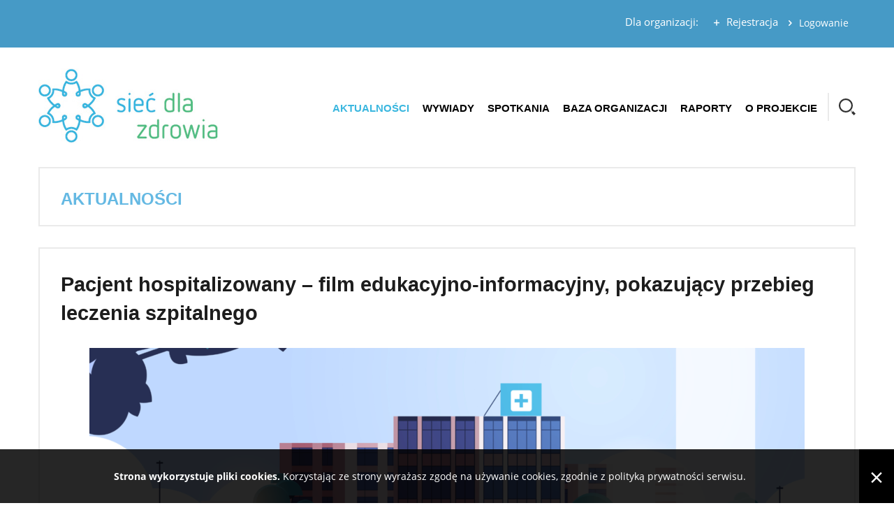

--- FILE ---
content_type: text/html; charset=UTF-8
request_url: http://siecdlazdrowia.pl/pacjent-hospitalizowany-film-edukacyjno-informacyjny-pokazujacy-przebieg-leczenia-szpitalnego/
body_size: 9352
content:
<!DOCTYPE html>
<html lang="pl-PL" class="no-js">
<head>
<meta charset="UTF-8" />
<meta name="viewport" content="width=device-width, initial-scale=1">
<link rel="shortcut icon" href="http://siecdlazdrowia.pl/wp-content/themes/sdz/images/favicon.ico" />
<link rel="apple-touch-icon" href="http://siecdlazdrowia.pl/wp-content/themes/sdz/images/favicon.png" />
<title>Pacjent hospitalizowany - film edukacyjno-informacyjny, pokazujący przebieg leczenia szpitalnego - Sieć dla zdrowia</title>
<meta name='robots' content='max-image-preview:large' />
	<style>img:is([sizes="auto" i], [sizes^="auto," i]) { contain-intrinsic-size: 3000px 1500px }</style>
	<meta name="description" content="Projekt Sieć dla Zdrowia skierowany jest do wszystkich organizacji pacjenckich działających w Polsce." />
<meta name="description" content="Projekt Sieć dla Zdrowia skierowany jest do wszystkich organizacji pacjenckich działających w Polsce." />
<link rel='stylesheet' id='wp-block-library-css' href='http://siecdlazdrowia.pl/wp-includes/css/dist/block-library/style.css?ver=6.8.3' type='text/css' media='all' />
<style id='classic-theme-styles-inline-css' type='text/css'>
/**
 * These rules are needed for backwards compatibility.
 * They should match the button element rules in the base theme.json file.
 */
.wp-block-button__link {
	color: #ffffff;
	background-color: #32373c;
	border-radius: 9999px; /* 100% causes an oval, but any explicit but really high value retains the pill shape. */

	/* This needs a low specificity so it won't override the rules from the button element if defined in theme.json. */
	box-shadow: none;
	text-decoration: none;

	/* The extra 2px are added to size solids the same as the outline versions.*/
	padding: calc(0.667em + 2px) calc(1.333em + 2px);

	font-size: 1.125em;
}

.wp-block-file__button {
	background: #32373c;
	color: #ffffff;
	text-decoration: none;
}

</style>
<style id='global-styles-inline-css' type='text/css'>
:root{--wp--preset--aspect-ratio--square: 1;--wp--preset--aspect-ratio--4-3: 4/3;--wp--preset--aspect-ratio--3-4: 3/4;--wp--preset--aspect-ratio--3-2: 3/2;--wp--preset--aspect-ratio--2-3: 2/3;--wp--preset--aspect-ratio--16-9: 16/9;--wp--preset--aspect-ratio--9-16: 9/16;--wp--preset--color--black: #000000;--wp--preset--color--cyan-bluish-gray: #abb8c3;--wp--preset--color--white: #ffffff;--wp--preset--color--pale-pink: #f78da7;--wp--preset--color--vivid-red: #cf2e2e;--wp--preset--color--luminous-vivid-orange: #ff6900;--wp--preset--color--luminous-vivid-amber: #fcb900;--wp--preset--color--light-green-cyan: #7bdcb5;--wp--preset--color--vivid-green-cyan: #00d084;--wp--preset--color--pale-cyan-blue: #8ed1fc;--wp--preset--color--vivid-cyan-blue: #0693e3;--wp--preset--color--vivid-purple: #9b51e0;--wp--preset--gradient--vivid-cyan-blue-to-vivid-purple: linear-gradient(135deg,rgba(6,147,227,1) 0%,rgb(155,81,224) 100%);--wp--preset--gradient--light-green-cyan-to-vivid-green-cyan: linear-gradient(135deg,rgb(122,220,180) 0%,rgb(0,208,130) 100%);--wp--preset--gradient--luminous-vivid-amber-to-luminous-vivid-orange: linear-gradient(135deg,rgba(252,185,0,1) 0%,rgba(255,105,0,1) 100%);--wp--preset--gradient--luminous-vivid-orange-to-vivid-red: linear-gradient(135deg,rgba(255,105,0,1) 0%,rgb(207,46,46) 100%);--wp--preset--gradient--very-light-gray-to-cyan-bluish-gray: linear-gradient(135deg,rgb(238,238,238) 0%,rgb(169,184,195) 100%);--wp--preset--gradient--cool-to-warm-spectrum: linear-gradient(135deg,rgb(74,234,220) 0%,rgb(151,120,209) 20%,rgb(207,42,186) 40%,rgb(238,44,130) 60%,rgb(251,105,98) 80%,rgb(254,248,76) 100%);--wp--preset--gradient--blush-light-purple: linear-gradient(135deg,rgb(255,206,236) 0%,rgb(152,150,240) 100%);--wp--preset--gradient--blush-bordeaux: linear-gradient(135deg,rgb(254,205,165) 0%,rgb(254,45,45) 50%,rgb(107,0,62) 100%);--wp--preset--gradient--luminous-dusk: linear-gradient(135deg,rgb(255,203,112) 0%,rgb(199,81,192) 50%,rgb(65,88,208) 100%);--wp--preset--gradient--pale-ocean: linear-gradient(135deg,rgb(255,245,203) 0%,rgb(182,227,212) 50%,rgb(51,167,181) 100%);--wp--preset--gradient--electric-grass: linear-gradient(135deg,rgb(202,248,128) 0%,rgb(113,206,126) 100%);--wp--preset--gradient--midnight: linear-gradient(135deg,rgb(2,3,129) 0%,rgb(40,116,252) 100%);--wp--preset--font-size--small: 13px;--wp--preset--font-size--medium: 20px;--wp--preset--font-size--large: 36px;--wp--preset--font-size--x-large: 42px;--wp--preset--spacing--20: 0.44rem;--wp--preset--spacing--30: 0.67rem;--wp--preset--spacing--40: 1rem;--wp--preset--spacing--50: 1.5rem;--wp--preset--spacing--60: 2.25rem;--wp--preset--spacing--70: 3.38rem;--wp--preset--spacing--80: 5.06rem;--wp--preset--shadow--natural: 6px 6px 9px rgba(0, 0, 0, 0.2);--wp--preset--shadow--deep: 12px 12px 50px rgba(0, 0, 0, 0.4);--wp--preset--shadow--sharp: 6px 6px 0px rgba(0, 0, 0, 0.2);--wp--preset--shadow--outlined: 6px 6px 0px -3px rgba(255, 255, 255, 1), 6px 6px rgba(0, 0, 0, 1);--wp--preset--shadow--crisp: 6px 6px 0px rgba(0, 0, 0, 1);}:where(.is-layout-flex){gap: 0.5em;}:where(.is-layout-grid){gap: 0.5em;}body .is-layout-flex{display: flex;}.is-layout-flex{flex-wrap: wrap;align-items: center;}.is-layout-flex > :is(*, div){margin: 0;}body .is-layout-grid{display: grid;}.is-layout-grid > :is(*, div){margin: 0;}:where(.wp-block-columns.is-layout-flex){gap: 2em;}:where(.wp-block-columns.is-layout-grid){gap: 2em;}:where(.wp-block-post-template.is-layout-flex){gap: 1.25em;}:where(.wp-block-post-template.is-layout-grid){gap: 1.25em;}.has-black-color{color: var(--wp--preset--color--black) !important;}.has-cyan-bluish-gray-color{color: var(--wp--preset--color--cyan-bluish-gray) !important;}.has-white-color{color: var(--wp--preset--color--white) !important;}.has-pale-pink-color{color: var(--wp--preset--color--pale-pink) !important;}.has-vivid-red-color{color: var(--wp--preset--color--vivid-red) !important;}.has-luminous-vivid-orange-color{color: var(--wp--preset--color--luminous-vivid-orange) !important;}.has-luminous-vivid-amber-color{color: var(--wp--preset--color--luminous-vivid-amber) !important;}.has-light-green-cyan-color{color: var(--wp--preset--color--light-green-cyan) !important;}.has-vivid-green-cyan-color{color: var(--wp--preset--color--vivid-green-cyan) !important;}.has-pale-cyan-blue-color{color: var(--wp--preset--color--pale-cyan-blue) !important;}.has-vivid-cyan-blue-color{color: var(--wp--preset--color--vivid-cyan-blue) !important;}.has-vivid-purple-color{color: var(--wp--preset--color--vivid-purple) !important;}.has-black-background-color{background-color: var(--wp--preset--color--black) !important;}.has-cyan-bluish-gray-background-color{background-color: var(--wp--preset--color--cyan-bluish-gray) !important;}.has-white-background-color{background-color: var(--wp--preset--color--white) !important;}.has-pale-pink-background-color{background-color: var(--wp--preset--color--pale-pink) !important;}.has-vivid-red-background-color{background-color: var(--wp--preset--color--vivid-red) !important;}.has-luminous-vivid-orange-background-color{background-color: var(--wp--preset--color--luminous-vivid-orange) !important;}.has-luminous-vivid-amber-background-color{background-color: var(--wp--preset--color--luminous-vivid-amber) !important;}.has-light-green-cyan-background-color{background-color: var(--wp--preset--color--light-green-cyan) !important;}.has-vivid-green-cyan-background-color{background-color: var(--wp--preset--color--vivid-green-cyan) !important;}.has-pale-cyan-blue-background-color{background-color: var(--wp--preset--color--pale-cyan-blue) !important;}.has-vivid-cyan-blue-background-color{background-color: var(--wp--preset--color--vivid-cyan-blue) !important;}.has-vivid-purple-background-color{background-color: var(--wp--preset--color--vivid-purple) !important;}.has-black-border-color{border-color: var(--wp--preset--color--black) !important;}.has-cyan-bluish-gray-border-color{border-color: var(--wp--preset--color--cyan-bluish-gray) !important;}.has-white-border-color{border-color: var(--wp--preset--color--white) !important;}.has-pale-pink-border-color{border-color: var(--wp--preset--color--pale-pink) !important;}.has-vivid-red-border-color{border-color: var(--wp--preset--color--vivid-red) !important;}.has-luminous-vivid-orange-border-color{border-color: var(--wp--preset--color--luminous-vivid-orange) !important;}.has-luminous-vivid-amber-border-color{border-color: var(--wp--preset--color--luminous-vivid-amber) !important;}.has-light-green-cyan-border-color{border-color: var(--wp--preset--color--light-green-cyan) !important;}.has-vivid-green-cyan-border-color{border-color: var(--wp--preset--color--vivid-green-cyan) !important;}.has-pale-cyan-blue-border-color{border-color: var(--wp--preset--color--pale-cyan-blue) !important;}.has-vivid-cyan-blue-border-color{border-color: var(--wp--preset--color--vivid-cyan-blue) !important;}.has-vivid-purple-border-color{border-color: var(--wp--preset--color--vivid-purple) !important;}.has-vivid-cyan-blue-to-vivid-purple-gradient-background{background: var(--wp--preset--gradient--vivid-cyan-blue-to-vivid-purple) !important;}.has-light-green-cyan-to-vivid-green-cyan-gradient-background{background: var(--wp--preset--gradient--light-green-cyan-to-vivid-green-cyan) !important;}.has-luminous-vivid-amber-to-luminous-vivid-orange-gradient-background{background: var(--wp--preset--gradient--luminous-vivid-amber-to-luminous-vivid-orange) !important;}.has-luminous-vivid-orange-to-vivid-red-gradient-background{background: var(--wp--preset--gradient--luminous-vivid-orange-to-vivid-red) !important;}.has-very-light-gray-to-cyan-bluish-gray-gradient-background{background: var(--wp--preset--gradient--very-light-gray-to-cyan-bluish-gray) !important;}.has-cool-to-warm-spectrum-gradient-background{background: var(--wp--preset--gradient--cool-to-warm-spectrum) !important;}.has-blush-light-purple-gradient-background{background: var(--wp--preset--gradient--blush-light-purple) !important;}.has-blush-bordeaux-gradient-background{background: var(--wp--preset--gradient--blush-bordeaux) !important;}.has-luminous-dusk-gradient-background{background: var(--wp--preset--gradient--luminous-dusk) !important;}.has-pale-ocean-gradient-background{background: var(--wp--preset--gradient--pale-ocean) !important;}.has-electric-grass-gradient-background{background: var(--wp--preset--gradient--electric-grass) !important;}.has-midnight-gradient-background{background: var(--wp--preset--gradient--midnight) !important;}.has-small-font-size{font-size: var(--wp--preset--font-size--small) !important;}.has-medium-font-size{font-size: var(--wp--preset--font-size--medium) !important;}.has-large-font-size{font-size: var(--wp--preset--font-size--large) !important;}.has-x-large-font-size{font-size: var(--wp--preset--font-size--x-large) !important;}
:where(.wp-block-post-template.is-layout-flex){gap: 1.25em;}:where(.wp-block-post-template.is-layout-grid){gap: 1.25em;}
:where(.wp-block-columns.is-layout-flex){gap: 2em;}:where(.wp-block-columns.is-layout-grid){gap: 2em;}
:root :where(.wp-block-pullquote){font-size: 1.5em;line-height: 1.6;}
</style>
<link rel='stylesheet' id='attachments-management-css' href='http://siecdlazdrowia.pl/wp-content/plugins/attachments-management/css/frontend.css?ver=4.3.1' type='text/css' media='all' />
<link rel='stylesheet' id='cookies-info-css' href='http://siecdlazdrowia.pl/wp-content/plugins/cookies-info/css/frontend-fixed.css?ver=1.1.1' type='text/css' media='all' />
<link rel='stylesheet' id='lightcase-css' href='http://siecdlazdrowia.pl/wp-content/plugins/lightcase/css/lightcase.css?ver=2.5.0' type='text/css' media='all' />
<link rel='stylesheet' id='owl-carousel-2-css' href='http://siecdlazdrowia.pl/wp-content/plugins/slider-revisited/js/owl-carousel-2/assets/owl.carousel.css?ver=2.3.4' type='text/css' media='all' />
<link rel='stylesheet' id='owl-carousel-2-navigation-css' href='http://siecdlazdrowia.pl/wp-content/plugins/slider-revisited/js/owl-carousel-2/assets/owl.theme.default.css?ver=2.3.4' type='text/css' media='all' />
<link rel='stylesheet' id='bootstrap-css' href='http://siecdlazdrowia.pl/wp-content/themes/sdz/css/bootstrap.css' type='text/css' media='all' />
<link rel='stylesheet' id='fontello-css' href='http://siecdlazdrowia.pl/wp-content/themes/sdz/css/fontello.css' type='text/css' media='all' />
<link rel='stylesheet' id='style-css' href='http://siecdlazdrowia.pl/wp-content/themes/sdz/style.css?ver=3.0.5' type='text/css' media='all' />
<style type='text/css' media='all'>
#ie-msg{font-family:Tahoma,Geneva,sans-serif;background:url(http://siecdlazdrowia.pl/wp-content/plugins/detect-browser/img/warning.png) left top no-repeat;color:#272727;width:80%;max-width:1100px;margin-top:10%;margin-left:auto;margin-right:auto}#ie-msg td.ie-msg-caption{height:240px;padding-left:280px;vertical-align:middle}#ie-msg td.ie-msg-body{height:auto;padding-left:0;padding-top:40px;text-align:justify}#ie-msg td p{font-size:17px;line-height:160%;margin-bottom:0;margin-top:15px}#ie-msg td h1{color:#00a0c6;font-size:36px;font-weight:700;line-height:130%;margin:0;text-transform:uppercase}#ie-msg td a{color:#00a1d0;text-decoration:none}#ie-msg td a:hover{text-decoration:underline}
</style>
<script type="text/javascript" src="http://siecdlazdrowia.pl/wp-includes/js/jquery/jquery.js?ver=3.7.1" id="jquery-js"></script>
<script type="text/javascript" src="http://siecdlazdrowia.pl/wp-content/themes/sdz/js/bootstrap.js" id="bootstrap-js"></script>
<script type="text/javascript" src="http://siecdlazdrowia.pl/wp-content/themes/sdz/js/modernizr.js" id="modernizr-js"></script>
<script type="text/javascript">
	(function(i,s,o,g,r,a,m){i['GoogleAnalyticsObject']=r;i[r]=i[r]||function(){
	(i[r].q=i[r].q||[]).push(arguments)},i[r].l=1*new Date();a=s.createElement(o),
	m=s.getElementsByTagName(o)[0];a.async=1;a.src=g;m.parentNode.insertBefore(a,m)
	})(window,document,'script','//www.google-analytics.com/analytics.js','ga');

	ga('create', 'UA-107050115-3', 'auto');
	ga('send', 'pageview');
</script>
<link rel="https://api.w.org/" href="http://siecdlazdrowia.pl/wp-json/" /><link rel="alternate" title="JSON" type="application/json" href="http://siecdlazdrowia.pl/wp-json/wp/v2/posts/5691" /><link rel="canonical" href="http://siecdlazdrowia.pl/pacjent-hospitalizowany-film-edukacyjno-informacyjny-pokazujacy-przebieg-leczenia-szpitalnego/" />
<link rel="alternate" title="oEmbed (JSON)" type="application/json+oembed" href="http://siecdlazdrowia.pl/wp-json/oembed/1.0/embed?url=http%3A%2F%2Fsiecdlazdrowia.pl%2Fpacjent-hospitalizowany-film-edukacyjno-informacyjny-pokazujacy-przebieg-leczenia-szpitalnego%2F" />
<link rel="alternate" title="oEmbed (XML)" type="text/xml+oembed" href="http://siecdlazdrowia.pl/wp-json/oembed/1.0/embed?url=http%3A%2F%2Fsiecdlazdrowia.pl%2Fpacjent-hospitalizowany-film-edukacyjno-informacyjny-pokazujacy-przebieg-leczenia-szpitalnego%2F&#038;format=xml" />
</head>

<body class="wp-singular post-template-default single single-post postid-5691 single-format-standard wp-theme-wopreframework wp-child-theme-sdz">
<!--[if lte IE 9]><script type='text/javascript'>
/* <![CDATA[ */
_w=window.innerWidth=window.innerWidth||document.documentElement.clientWidth||document.body.clientWidth;_h=window.innerHeight=window.innerHeight||document.documentElement.clientHeight||document.body.clientHeight;document.body.insertAdjacentHTML("afterbegin",'<div style="background-color: white; left: 0; top: 0; margin: 0; padding: 0; position: fixed; z-index: 1000; width: '+_w+"px; height: "+_h+'px;"><table id=\"ie-msg\"><tr><td class=\"ie-msg-caption\"><h1>Twoja przeglądarka jest<br/>przestarzała!</h1></td></tr><tr><td class=\"ie-msg-body\"><p>Korzystasz z <strong>przestarzałej</strong> wersji <strong>przeglądarki Internet Explorer</strong>!</p><p>Posiada ona liczne luki bezpieczeństwa, wady a przede wszystkim ograniczoną użyteczność, przez co tracisz możliwość korzystania z pełnych funkcjonalności oferowanych przez nowoczesne strony internetowe. Prosimy o jej aktualizację lub użycie jednej z przeglądarek alternatywnych (np. <a href=\"https://www.mozilla.org/pl/\" title=\"\" target=\"_blank\">Mozilla Firefox</a>, <a href=\"https://www.google.pl/intl/pl/chrome/\" title=\"\" target=\"_blank\">Google Chrome</a> lub <a href=\"http://www.opera.com/pl\" title=\"\" target=\"_blank\">Opera</a>).</p></td></tr></table></div>');
/* ]]> */
</script>
<![endif]-->
  
 <div id="wrapper" data-role="wrapper">
	
	<header id="header" data-role="header">
	
		<div class="row no-offset">
			
			<div class="overhead" data-role="overhead">
		
				<div class="container no-gutter-gte-md">
				
				
					<div class="btn-group pull-right">
						<button class="dropdown-toggle" data-toggle="dropdown" aria-haspopup="true" aria-expanded="false">Logowanie</button>
						<ul class="dropdown-menu">
							<form method="post" action="http://siecdlazdrowia.pl/wp-login.php?redirect_to=http%3A%2F%2Fsiecdlazdrowia.pl">
								<p><input type="text" name="log" placeholder="Login" /></p>
								<p><input type="password" name="pwd" placeholder="Hasło" /></p>
								<p><button class="button -button-sm-1" type="submit">Zaloguj</button></p>
							</form>
						</ul>
					</div>
					<div class="pull-right"><p class="e855"><span>Dla organizacji:</span><a href="/rejestracja">Rejestracja</a></p></div>
					
								
				</div>
			
			</div>
		
		</div>

		<div class="row no-offset">
		
			<div class="masthead" data-role="masthead">
				
				<div class="container no-gutter-gte-md">
				
					<div class="ds-table wrap">
						<div class="ds-table-cell logo">
					
							<h1><a href="http://siecdlazdrowia.pl/"><img src="http://siecdlazdrowia.pl/wp-content/themes/sdz/images/logo.jpg" alt="Sieć dla zdrowia" class="img-responsive" /></a></h1>
						
						</div>
						<div class="ds-table-cell misc">

							<button id="primary-navbar-collapse-trigger" class="navbar-toggle collapsed" data-target="#primary-navbar-collapse" data-toggle="collapse"><span></span></button>
							
							<nav class="navbar" data-role="navigation">	
								<div id="primary-navbar-collapse" class="collapse navbar-collapse">
								
									<div class="menu-menu-glowne-container"><ul id="menu-menu-glowne" class="nav navbar-nav"><li id="menu-item-3491" class="menu-item menu-item-type-taxonomy menu-item-object-category current-post-ancestor current-menu-parent current-post-parent menu-item-has-children menu-item-3491"><a href="http://siecdlazdrowia.pl/aktualnosci/">Aktualności</a>
<ul class="sub-menu">
	<li id="menu-item-3973" class="menu-item menu-item-type-taxonomy menu-item-object-category current-post-ancestor current-menu-parent current-post-parent menu-item-3973"><a href="http://siecdlazdrowia.pl/aktualnosci/informacje/">Informacje</a></li>
	<li id="menu-item-3974" class="menu-item menu-item-type-taxonomy menu-item-object-category menu-item-3974"><a href="http://siecdlazdrowia.pl/aktualnosci/kampanie/">Kampanie</a></li>
	<li id="menu-item-3975" class="menu-item menu-item-type-taxonomy menu-item-object-category menu-item-3975"><a href="http://siecdlazdrowia.pl/aktualnosci/wydarzenia/">Wydarzenia</a></li>
	<li id="menu-item-3976" class="menu-item menu-item-type-taxonomy menu-item-object-category menu-item-3976"><a href="http://siecdlazdrowia.pl/aktualnosci/patronaty/">Patronaty</a></li>
</ul>
</li>
<li id="menu-item-3498" class="menu-item menu-item-type-taxonomy menu-item-object-category menu-item-3498"><a href="http://siecdlazdrowia.pl/wywiady/">Wywiady</a></li>
<li id="menu-item-4054" class="menu-item menu-item-type-taxonomy menu-item-object-category menu-item-4054"><a href="http://siecdlazdrowia.pl/spotkania/">Spotkania</a></li>
<li id="menu-item-3916" class="menu-item menu-item-type-custom menu-item-object-custom menu-item-3916"><a href="/organizacje">Baza organizacji</a></li>
<li id="menu-item-3502" class="menu-item menu-item-type-post_type menu-item-object-page menu-item-3502"><a href="http://siecdlazdrowia.pl/raporty/">Raporty</a></li>
<li id="menu-item-3500" class="menu-item menu-item-type-post_type menu-item-object-page menu-item-3500"><a href="http://siecdlazdrowia.pl/o-portalu/">O projekcie</a></li>
</ul></div>							
								</div>
							</nav>
						</div>
						<div class="ds-table-cell search">
						
							<section>
								<form method="get" class="search-form" action="http://siecdlazdrowia.pl/">
									<input id="search_txt" type="search" placeholder="Wpisz szukaną frazę" autocomplete="off" value="" name="s" />
									<input id="search_btn" value="" type="submit">
								</form>
							</section>
					
						</div>
					</div>
					
				</div>
					
			</div>
			
		</div>
		
		<div class="row no-offset">
		
		
			<div class="subheader" data-role="subheader">
				
				<div class="container no-gutter-gte-md">
					
					<h2>
					
					Aktualności					
					</h2>
			
				</section>
			
			</div>
			
					
		</div>

	</header>
	
	<main id="main" data-role="main">
	<div id="primary" data-role="primary">
	
		<div class="row no-offset">
		
					
			<div id="content" data-role="content">
			
				<div class="container no-gutter-gte-md">

									
							
		<article class="post-5691 post type-post status-publish format-standard has-post-thumbnail hentry category-aktualnosci category-informacje" data-role="article">
		
			
			<h3>Pacjent hospitalizowany &#8211; film edukacyjno-informacyjny, pokazujący przebieg leczenia szpitalnego</h3>
			
						
				<figure class="clearfix"><img src="http://siecdlazdrowia.pl/wp-content/uploads/2022/10/rpp-1024x432.png" alt="" class="img-responsive" /></figure>
			
						
			<div class="entry-content">
		
				<p>Gdy potrzebujesz leczenia szpitalnego, kieruje Cię na nie zarówno lekarz POZ, jak i specjalista. Przyjęcie do szpitala może być:</p>
<p>1. <strong>Planowane.</strong> Na podstawie skierowania wystawionego przez lekarza. Oryginał skierowania należy dostarczyć do szpitala w ciągu 14 dni roboczych od dnia wpisu na listę oczekujących. Skierowanie można dostarczyć: osobiście, przez osobę trzecią lub wysłać je pocztą. E-skierowanie nie wymaga dostarczania. Szpital zobaczy je automatycznie. Odsyłanie pacjentów, którzy mają już skierowanie do szpitala, by zarejestrowali się ponownie, tym razem w poradni przyszpitalnej i tam uzyskali kolejne skierowanie do szpitala, nie ma podstaw prawnych.</p>
<p>2. <strong>Nagłe.</strong> W stanach nagłego pogorszenia stanu zdrowia, bez konieczności posiadania skierowania. Przyjęcie do szpitala musi nastąpić niezwłocznie, by ratować Twoje życie i zdrowie. Czasami szpital nie ma takiej możliwości, ponieważ np. nie dysponuje odpowiednim sprzętem albo w jego strukturze nie ma oddziału zajmującego się danym problemem zdrowotnym. Wówczas jest zobowiązany zapewnić Ci transport medyczny do właściwego szpitala. Jeśli nie ma możliwości przyjęcia Cię do szpitala w dniu zgłoszenia, trafisz na listę oczekujących. W razie pogorszenia się Twojego stanu zdrowia i konieczności wcześniejszego (niż w ustalonym terminie) leczenia, ustalany jest nowy termin przyjęcia do szpitala.</p>
<p>Pacjent, który został przyjęty na oddział szpitalny, będzie leczony w takim zakresie, jaki wynika z oceny jego stanu zdrowia oraz wskazań medycznych. Podczas leczenia szpital ma obowiązek zapewnić bezpłatne badania diagnostyczne, leki i wyroby medyczne oraz środki pomocnicze. Po zakończeniu leczenia szpitalnego oraz w przypadku udzielenia pomocy w szpitalnym oddziale ratunkowym lub izbie przyjęć, stosownie do stanu zdrowia, otrzymasz: &#8211; kartę informacyjną &#8211; skierowania na świadczenia zalecone w karcie informacyjnej &#8211; recepty na leki, środki spożywcze specjalnego przeznaczenia żywieniowego i wyroby medyczne &#8211; zlecenia na wyroby medyczne, zalecone w karcie informacyjnej &#8211; zlecenia na transport sanitarny lub transport zgodnie z przepisami ustawy.</p>
<p>&nbsp;</p>
<p><iframe title="Pacjent hospitalizowany" width="500" height="281" src="https://www.youtube.com/embed/9MygLZP4W2A?feature=oembed" frameborder="0" allow="accelerometer; autoplay; clipboard-write; encrypted-media; gyroscope; picture-in-picture; web-share" referrerpolicy="strict-origin-when-cross-origin" allowfullscreen></iframe></p>
<p>Źródło: 
<a href="http://www.gov.pl/web/rpp" target="_blank" rel="noopener noreferrer">www.gov.pl/web/rpp</a>
</p>
		
			</div>
			
					
				
		</article>
		
	
								
				</div>
			
				
			</div>

		</div>

	</div>

	</main>
 
	<footer id="footer" data-role="footer">
	
		
		<div class="row no-offset">
			<div class="container no-gutter-gte-md">
			
				<div class="ds-table">
				
					<section class="ds-table-cell">
						<h3>O PROJEKCIE</h3>
						<p><strong>Projekt Sieć dla zdrowia powstał w 2015 roku z inicjatywy Instytutu Praw Pacjenta i Edukacji Zdrowotnej.</strong> Skierowany jest do wszystkich organizacji pacjenckich działających w Polsce. Celem inicjatywy jest wzmacnianie głosu organizacji pacjentów w społeczeństwie, integracja środowiska oraz wymiana informacji o ważnych inicjatywach i wydarzeniach związanych z ochroną zdrowia w Polsce i w Unii Europejskiej.</p>
					</section>
				
					<section class="ds-table-cell">
						<h3>POMYSŁODAWCA PROJEKTU</h3>
						<p><strong>Instytutu Praw Pacjenta i Edukacji Zdrowotnej</strong> to powstała w 2004 r. fundacja, powołana przez księdza dr Arkadiusza Nowaka. Działalność Instytutu jest przede wszystkim ukierunkowana na wspieranie rozwiązań systemowych dążących do poprawy sytuacji pacjentów, zwiększenia świadomości obywatelskiej w dziedzinie praw pacjenta oraz oddziaływanie na kształtowanie polityki zdrowotnej państwa.</p>
					</section>
					
					<section class="ds-table-cell">
						<h3>KONTAKT</h3>
						<p><strong>Zapraszamy wszystkie organizacje do współtworzenia portalu i udziału w projekcie Sieć dla Zdrowia.</strong><br />Prosimy o kontakt:<strong>
<a href="mailto:kontakt@prawapacjenta.eu">promocja@prawapacjenta.eu</a>
</strong></p>
					</section>
				
				</div>				
				
			</div>
		</div>
		<div class="row no-offset">
			<div class="container no-gutter-gte-md">
			
				<div class="col-sm-7 no-gutter">
				
					<p class="text-left">Wszelkie prawa zastrzeżone &copy; 2026 SIEĆ DLA ZDROWIA</p>
				
				</div>
				<div class="col-sm-5 no-gutter">

					<p class="text-right"><a href="http://siecdlazdrowia.pl/polityka-prywatnosci/">Polityka prywatności</a></p>
					
				</div>
				
			</div>
		</div>
	
	</footer>
	
 </div>

<script type="speculationrules">
{"prefetch":[{"source":"document","where":{"and":[{"href_matches":"\/*"},{"not":{"href_matches":["\/wp-*.php","\/wp-admin\/*","\/wp-content\/uploads\/*","\/wp-content\/*","\/wp-content\/plugins\/*","\/wp-content\/themes\/sdz\/*","\/wp-content\/themes\/wopreframework\/*","\/*\\?(.+)"]}},{"not":{"selector_matches":"a[rel~=\"nofollow\"]"}},{"not":{"selector_matches":".no-prefetch, .no-prefetch a"}}]},"eagerness":"conservative"}]}
</script>
<style id='core-block-supports-inline-css' type='text/css'>
/**
 * Core styles: block-supports
 */

</style>
<script type="text/javascript" src="http://siecdlazdrowia.pl/wp-content/plugins/cookies-info/js/js.cookie.js?ver=2.0.4" id="js-cookie-js"></script>
<script type="text/javascript" id="cookies-info-js-extra">
/* <![CDATA[ */
var cookies_info_args = {"url":"\/polityka-prywatnosci","target":""};
/* ]]> */
</script>
<script type="text/javascript" src="http://siecdlazdrowia.pl/wp-content/plugins/cookies-info/js/cookies-info.js?ver=1.1.1" id="cookies-info-js"></script>
<script type="text/javascript" src="http://siecdlazdrowia.pl/wp-content/plugins/lightcase/js/lightcase.js?ver=2.5.0" id="lightcase-js"></script>
<script type="text/javascript" src="http://siecdlazdrowia.pl/wp-content/plugins/lightcase/js/jquery.events.touch.js?ver=1.5.0-alpha.1" id="lightcase-touch-js"></script>
<script type='text/javascript'>
/* <![CDATA[ */
jQuery("a[rel^=lightcase]").lightcase({"attr":"rel","showTitle":false,"showCaption":false,"showSequenceInfo":false,"swipe":true,"maxWidth":"90%","maxHeight":"90%"});
/* ]]> */
</script>
<script type='text/javascript'>
/* <![CDATA[ */
var timeStart = Date.now();(function($) {
		$.fn.windowSize = function() {
		
			if(typeof(window.innerWidth) == "number") {
				$.window = {
					width:  window.innerWidth,
					height: window.innerHeight
				};
			} 
			else if(document.documentElement && document.documentElement.clientHeight) {
				$.window = {
					width:  document.documentElement.clientWidth,
					height: document.documentElement.clientHeight
				};
			}
			else if(document.body && document.body.clientHeight) {
				$.window = {
					width:  document.body.clientWidth,
					height: document.body.clientHeight
				};
			}
		};
		$.fn.isTouch = function() {
		
			return (("ontouchstart" in window) || (navigator.MaxTouchPoints > 0) || (navigator.msMaxTouchPoints > 0)) ? true : false ;
				
		};
		$.fn.equalHeight = function(selectors) {
			
			$(selectors).each(function (index, selector) { 
				
				var h = new Array();
				
				$(selector).removeAttr("style");
				
				$(selector).each(function() {
					$(this).css("min-height", 0);
					$(this).css("max-height", "none");
					$(this).css("height", "auto");
					
					h.push($(this).height());
				});
				
				var max = Math.max.apply(Math, h);
				
				$(selector).each(function() {
					$(this).css("height", max + "px");
				}); 
			});
		};function init() {
		$().windowSize();
			
		$().equalHeight([
			".home .grid .gridcell"
		]);
		}$(window).load(function() {init(); 
		if($().isTouch()) {	
			
			$(window).on("orientationchange",function(event) {
				init();
			});	
			
			$("html").addClass("touch");
			
		} else {

			$(window).bind("resize", function(e) {
				
				clearTimeout(window.resizeTimer);
				
				window.resizeTimer = setTimeout(function() {
					init();
				}, 250);
			});
			
			$("html").addClass("no-touch");
		}});$(document).ready(function() {init();$("body").addClass("loaded");
		$(".avoid-clicks").click(function(){$(this).find("iframe").css("pointer-events","auto")}).mouseleave(function(){$(this).find("iframe").css("pointer-events","none")});
		
		function collapseIn(){$("#header").attr("data-collapse","in"),$("body").addClass("collapse-in")}function collapseHide(){$("#header").attr("data-collapse",""),$("body").removeClass("collapse-in")}$("#primary-navbar-collapse-trigger").click(function(){return(this.tog=!this.tog)?collapseIn():collapseHide()});
		
		$(document).click(function(a){var l=$(a.target);$("#primary-navbar-collapse").hasClass("navbar-collapse collapse in")!==!0||l.hasClass("navbar-toggle")||($("#primary-navbar-collapse ul.sub-menu").hide(),$("#primary-navbar-collapse-trigger").click())});
		
		$("#search_btn").click(function(c){if(""==$("#search_txt").val())return!1});
		
		$(".entry-content p").each(function(){"&nbsp;"==$(this).html()&&$(this).html("\x3c!--clear--\x3e").attr("class","clear"),"\x3c!--more--\x3e"==$(this).html()&&$(this).html("\x3c!--break--\x3e").attr("class","break")}).find("span[id^='more-']").closest("p").attr("class","break").html("\x3c!--break--\x3e"),$(".entry-content img[class*='img-size']").each(function(){var t=$(this);(t.parent("div").length||t.parent("a").length)&&jQuery.each(t.attr("class").split(" "),function(e,a){a.match(/img-size/)&&(t.removeClass(a),t.parent().addClass(a))})}),$(".entry-content div[id*='attachment']").removeAttr("style"),$(".entry-content").find("table").wrap("<div class='table-responsive'></div>"),$(".entry-content").find("iframe").removeAttr("height width").unwrap("p").wrap("<div class='embed-responsive'></div>");
		});})(jQuery);
/* ]]> */
</script>

</body>
</html>

--- FILE ---
content_type: text/css
request_url: http://siecdlazdrowia.pl/wp-content/themes/sdz/css/fontello.css
body_size: 3574
content:
@font-face {
  font-family: 'fontello';
  src: url('../fonts/fontello/fontello.eot');
  src: url('../fonts/fontello/fontello.eot#iefix') format('embedded-opentype'),
       url('../fonts/fontello/fontello.woff2') format('woff2'),
       url('../fonts/fontello/fontello.woff') format('woff'),
       url('../fonts/fontello/fontello.ttf') format('truetype'),
       url('../fonts/fontello/fontello.svg#fontello') format('svg');
  font-weight: normal;
  font-style: normal;
}
/* Chrome hack: SVG is rendered more smooth in Windozze. 100% magic, uncomment if you need it. */
/* Note, that will break hinting! In other OS-es font will be not as sharp as it could be */
/*
@media screen and (-webkit-min-device-pixel-ratio:0) {
  @font-face {
    font-family: 'fontello';
    src: url('../font/fontello.svg?58114731#fontello') format('svg');
  }
}
*/
 
 [class^="icon-"]:before, [class*=" icon-"]:before {
  font-family: "fontello";
  font-style: normal;
  font-weight: normal;
  speak: none;
 
  display: inline-block;
  text-decoration: inherit;
  width: 1em;
  margin-right: .2em;
  text-align: center;
  /* opacity: .8; */
 
  /* For safety - reset parent styles, that can break glyph codes*/
  font-variant: normal;
  text-transform: none;
 
  /* fix buttons height, for twitter bootstrap */
  line-height: 1em;
 
  /* Animation center compensation - margins should be symmetric */
  /* remove if not needed */
  margin-left: .2em;
 
  /* you can be more comfortable with increased icons size */
  /* font-size: 120%; */
 
  /* Font smoothing. That was taken from TWBS */
  -webkit-font-smoothing: antialiased;
  -moz-osx-font-smoothing: grayscale;
 
  /* Uncomment for 3D effect */
  /* text-shadow: 1px 1px 1px rgba(127, 127, 127, 0.3); */
}
 
.icon-music:before { content: '\e800'; } /* '' */
.icon-search:before { content: '\e801'; } /* '' */
.icon-heart:before { content: '\e802'; } /* '' */
.icon-heart-empty:before { content: '\e803'; } /* '' */
.icon-star:before { content: '\e804'; } /* '' */
.icon-star-empty:before { content: '\e805'; } /* '' */
.icon-users:before { content: '\e806'; } /* '' */
.icon-video:before { content: '\e807'; } /* '' */
.icon-picture:before { content: '\e808'; } /* '' */
.icon-camera:before { content: '\e809'; } /* '' */
.icon-th-large:before { content: '\e80a'; } /* '' */
.icon-th:before { content: '\e80b'; } /* '' */
.icon-th-list:before { content: '\e80c'; } /* '' */
.icon-ok:before { content: '\e80d'; } /* '' */
.icon-cancel:before { content: '\e80e'; } /* '' */
.icon-home:before { content: '\e80f'; } /* '' */
.icon-link:before { content: '\e810'; } /* '' */
.icon-attach:before { content: '\e811'; } /* '' */
.icon-lock:before { content: '\e812'; } /* '' */
.icon-eye:before { content: '\e813'; } /* '' */
.icon-eye-off:before { content: '\e814'; } /* '' */
.icon-tag:before { content: '\e815'; } /* '' */
.icon-tags:before { content: '\e816'; } /* '' */
.icon-bookmark:before { content: '\e817'; } /* '' */
.icon-thumbs-up:before { content: '\e818'; } /* '' */
.icon-thumbs-down:before { content: '\e819'; } /* '' */
.icon-print:before { content: '\e81a'; } /* '' */
.icon-comment:before { content: '\e81b'; } /* '' */
.icon-chat:before { content: '\e81c'; } /* '' */
.icon-attention:before { content: '\e81d'; } /* '' */
.icon-attention-circled:before { content: '\e81e'; } /* '' */
.icon-location:before { content: '\e81f'; } /* '' */
.icon-trash-empty:before { content: '\e820'; } /* '' */
.icon-doc:before { content: '\e821'; } /* '' */
.icon-folder:before { content: '\e822'; } /* '' */
.icon-folder-open:before { content: '\e823'; } /* '' */
.icon-phone:before { content: '\e824'; } /* '' */
.icon-cog:before { content: '\e825'; } /* '' */
.icon-cog-alt:before { content: '\e826'; } /* '' */
.icon-wrench:before { content: '\e827'; } /* '' */
.icon-calendar:before { content: '\e828'; } /* '' */
.icon-login:before { content: '\e829'; } /* '' */
.icon-logout:before { content: '\e82a'; } /* '' */
.icon-volume-off:before { content: '\e82b'; } /* '' */
.icon-volume-down:before { content: '\e82c'; } /* '' */
.icon-volume-up:before { content: '\e82d'; } /* '' */
.icon-clock:before { content: '\e82e'; } /* '' */
.icon-resize-full:before { content: '\e82f'; } /* '' */
.icon-resize-small:before { content: '\e830'; } /* '' */
.icon-down-dir:before { content: '\e831'; } /* '' */
.icon-up-dir:before { content: '\e832'; } /* '' */
.icon-left-dir:before { content: '\e833'; } /* '' */
.icon-right-dir:before { content: '\e834'; } /* '' */
.icon-down-open:before { content: '\e835'; } /* '' */
.icon-left-open:before { content: '\e836'; } /* '' */
.icon-right-open:before { content: '\e837'; } /* '' */
.icon-up-open:before { content: '\e838'; } /* '' */
.icon-play:before { content: '\e839'; } /* '' */
.icon-stop:before { content: '\e83a'; } /* '' */
.icon-pause:before { content: '\e83b'; } /* '' */
.icon-adjust:before { content: '\e83c'; } /* '' */
.icon-credit-card:before { content: '\e83d'; } /* '' */
.icon-search-1:before { content: '\e83e'; } /* '' */
.icon-picture-1:before { content: '\e83f'; } /* '' */
.icon-camera-1:before { content: '\e840'; } /* '' */
.icon-help-1:before { content: '\e841'; } /* '' */
.icon-info-1:before { content: '\e842'; } /* '' */
.icon-home-1:before { content: '\e843'; } /* '' */
.icon-link-1:before { content: '\e844'; } /* '' */
.icon-attach-1:before { content: '\e845'; } /* '' */
.icon-quote:before { content: '\e846'; } /* '' */
.icon-comment-1:before { content: '\e847'; } /* '' */
.icon-chat-1:before { content: '\e848'; } /* '' */
.icon-bell:before { content: '\e849'; } /* '' */
.icon-attention-1:before { content: '\e84a'; } /* '' */
.icon-vcard:before { content: '\e84c'; } /* '' */
.icon-address:before { content: '\e84d'; } /* '' */
.icon-location-1:before { content: '\e84e'; } /* '' */
.icon-map:before { content: '\e84f'; } /* '' */
.icon-archive:before { content: '\e850'; } /* '' */
.icon-cog-1:before { content: '\e851'; } /* '' */
.icon-calendar-1:before { content: '\e852'; } /* '' */
.icon-clock-1:before { content: '\e853'; } /* '' */
.icon-lamp:before { content: '\e854'; } /* '' */
.icon-plus:before { content: '\e855'; } /* '' */
.icon-down-open-1:before { content: '\e856'; } /* '' */
.icon-left-open-1:before { content: '\e857'; } /* '' */
.icon-right-open-1:before { content: '\e858'; } /* '' */
.icon-up-open-1:before { content: '\e859'; } /* '' */
.icon-down-open-mini:before { content: '\e85a'; } /* '' */
.icon-left-open-mini:before { content: '\e85b'; } /* '' */
.icon-right-open-mini:before { content: '\e85c'; } /* '' */
.icon-up-open-mini:before { content: '\e85d'; } /* '' */
.icon-down-open-big:before { content: '\e85e'; } /* '' */
.icon-left-open-big:before { content: '\e85f'; } /* '' */
.icon-right-open-big:before { content: '\e860'; } /* '' */
.icon-up-open-big:before { content: '\e861'; } /* '' */
.icon-picture-outline:before { content: '\e862'; } /* '' */
.icon-picture-2:before { content: '\e863'; } /* '' */
.icon-camera-outline:before { content: '\e864'; } /* '' */
.icon-camera-2:before { content: '\e865'; } /* '' */
.icon-cancel-alt:before { content: '\e866'; } /* '' */
.icon-cancel-alt-filled:before { content: '\e867'; } /* '' */
.icon-cancel-circled-outline:before { content: '\e868'; } /* '' */
.icon-cancel-circled:before { content: '\e869'; } /* '' */
.icon-location-outline:before { content: '\e86a'; } /* '' */
.icon-record-outline:before { content: '\e86b'; } /* '' */
.icon-record:before { content: '\e86c'; } /* '' */
.icon-ok-circle:before { content: '\e86d'; } /* '' */
.icon-cancel-circle:before { content: '\e86e'; } /* '' */
.icon-quote-left:before { content: '\e86f'; } /* '' */
.icon-quote-right:before { content: '\e870'; } /* '' */
.icon-quote-left-alt:before { content: '\e871'; } /* '' */
.icon-quote-right-alt:before { content: '\e872'; } /* '' */
.icon-search-2:before { content: '\e873'; } /* '' */
.icon-th-1:before { content: '\e874'; } /* '' */
.icon-th-list-1:before { content: '\e875'; } /* '' */
.icon-ok-1:before { content: '\e876'; } /* '' */
.icon-cancel-1:before { content: '\e877'; } /* '' */
.icon-basket:before { content: '\e878'; } /* '' */
.icon-basket-alt:before { content: '\e879'; } /* '' */
.icon-chart:before { content: '\e87a'; } /* '' */
.icon-chart-bar:before { content: '\e87b'; } /* '' */
.icon-chart-pie:before { content: '\e87c'; } /* '' */
.icon-ok-2:before { content: '\e87d'; } /* '' */
.icon-cancel-2:before { content: '\e87e'; } /* '' */
.icon-down:before { content: '\e87f'; } /* '' */
.icon-left:before { content: '\e880'; } /* '' */
.icon-right:before { content: '\e881'; } /* '' */
.icon-up:before { content: '\e882'; } /* '' */
.icon-gplus-1:before { content: '\e883'; } /* '' */
.icon-pinterest:before { content: '\e884'; } /* '' */
.icon-linkedin:before { content: '\e885'; } /* '' */
.icon-twitter:before { content: '\e886'; } /* '' */
.icon-vimeo:before { content: '\e887'; } /* '' */
.icon-email:before { content: '\e888'; } /* '' */
.icon-minus:before { content: '\e889'; } /* '' */
.icon-search-3:before { content: '\e88a'; } /* '' */
.icon-user:before { content: '\e88b'; } /* '' */
.icon-group:before { content: '\e88c'; } /* '' */
.icon-video-1:before { content: '\e88d'; } /* '' */
.icon-picture-3:before { content: '\e88e'; } /* '' */
.icon-camera-4:before { content: '\e88f'; } /* '' */
.icon-th-large-1:before { content: '\e890'; } /* '' */
.icon-th-2:before { content: '\e891'; } /* '' */
.icon-th-list-2:before { content: '\e892'; } /* '' */
.icon-download-1:before { content: '\e893'; } /* '' */
.icon-download-alt:before { content: '\e894'; } /* '' */
.icon-edit-alt:before { content: '\e895'; } /* '' */
.icon-comment-2:before { content: '\e896'; } /* '' */
.icon-comment-alt:before { content: '\e897'; } /* '' */
.icon-location-2:before { content: '\e898'; } /* '' */
.icon-rss-1:before { content: '\e899'; } /* '' */
.icon-phone-1:before { content: '\e89a'; } /* '' */
.icon-music-1:before { content: '\e89b'; } /* '' */
.icon-search-4:before { content: '\e89c'; } /* '' */
.icon-mail:before { content: '\e89d'; } /* '' */
.icon-heart-1:before { content: '\e89e'; } /* '' */
.icon-star-1:before { content: '\e89f'; } /* '' */
.icon-videocam:before { content: '\e8a0'; } /* '' */
.icon-camera-5:before { content: '\e8a1'; } /* '' */
.icon-photo:before { content: '\e8a2'; } /* '' */
.icon-attach-2:before { content: '\e8a3'; } /* '' */
.icon-lock-1:before { content: '\e8a4'; } /* '' */
.icon-tag-1:before { content: '\e8a5'; } /* '' */
.icon-comment-3:before { content: '\e8a6'; } /* '' */
.icon-location-3:before { content: '\e8a7'; } /* '' */
.icon-trash-1:before { content: '\e8a8'; } /* '' */
.icon-note:before { content: '\e8a9'; } /* '' */
.icon-cog-2:before { content: '\e8aa'; } /* '' */
.icon-params:before { content: '\e8ab'; } /* '' */
.icon-calendar-2:before { content: '\e8ac'; } /* '' */
.icon-sound:before { content: '\e8ad'; } /* '' */
.icon-desktop-1:before { content: '\e8ae'; } /* '' */
.icon-mobile-1:before { content: '\e8af'; } /* '' */
.icon-wallet:before { content: '\e8b0'; } /* '' */
.icon-search-5:before { content: '\e8b1'; } /* '' */
.icon-picture-4:before { content: '\e8b2'; } /* '' */
.icon-th-large-2:before { content: '\e8b3'; } /* '' */
.icon-th-3:before { content: '\e8b4'; } /* '' */
.icon-th-list-3:before { content: '\e8b5'; } /* '' */
.icon-forward:before { content: '\e8b6'; } /* '' */
.icon-cancel-3:before { content: '\e8b7'; } /* '' */
.icon-logout-2:before { content: '\e8b8'; } /* '' */
.icon-check:before { content: '\e8b9'; } /* '' */
.icon-menu-1:before { content: '\e8ba'; } /* '' */
.icon-layout:before { content: '\e8bb'; } /* '' */
.icon-down-open-2:before { content: '\f004'; } /* '' */
.icon-up-open-2:before { content: '\f005'; } /* '' */
.icon-right-open-2:before { content: '\f006'; } /* '' */
.icon-left-open-2:before { content: '\f007'; } /* '' */
.icon-login-1:before { content: '\f02c'; } /* '' */
.icon-logout-1:before { content: '\f02d'; } /* '' */
.icon-download:before { content: '\f02e'; } /* '' */
.icon-upload:before { content: '\f02f'; } /* '' */
.icon-ok-circled:before { content: '\f06d'; } /* '' */
.icon-cancel-circled-1:before { content: '\f06e'; } /* '' */
.icon-bookmark-empty:before { content: '\f097'; } /* '' */
.icon-facebook:before { content: '\f09a'; } /* '' */
.icon-rss:before { content: '\f09e'; } /* '' */
.icon-docs:before { content: '\f0c5'; } /* '' */
.icon-menu:before { content: '\f0c9'; } /* '' */
.icon-gplus:before { content: '\f0d5'; } /* '' */
.icon-sort:before { content: '\f0dc'; } /* '' */
.icon-sort-down:before { content: '\f0dd'; } /* '' */
.icon-sort-up:before { content: '\f0de'; } /* '' */
.icon-comment-empty:before { content: '\f0e5'; } /* '' */
.icon-chat-empty:before { content: '\f0e6'; } /* '' */
.icon-sitemap:before { content: '\f0e8'; } /* '' */
.icon-doc-text:before { content: '\f0f6'; } /* '' */
.icon-angle-left:before { content: '\f104'; } /* '' */
.icon-angle-right:before { content: '\f105'; } /* '' */
.icon-angle-up:before { content: '\f106'; } /* '' */
.icon-angle-down:before { content: '\f107'; } /* '' */
.icon-desktop:before { content: '\f108'; } /* '' */
.icon-laptop:before { content: '\f109'; } /* '' */
.icon-tablet:before { content: '\f10a'; } /* '' */
.icon-mobile:before { content: '\f10b'; } /* '' */
.icon-reply:before { content: '\f112'; } /* '' */
.icon-folder-empty:before { content: '\f114'; } /* '' */
.icon-folder-open-empty:before { content: '\f115'; } /* '' */
.icon-code:before { content: '\f121'; } /* '' */
.icon-star-half-alt:before { content: '\f123'; } /* '' */
.icon-help:before { content: '\f128'; } /* '' */
.icon-info:before { content: '\f129'; } /* '' */
.icon-attention-alt:before { content: '\f12a'; } /* '' */
.icon-calendar-empty:before { content: '\f133'; } /* '' */
.icon-minus-squared-alt:before { content: '\f147'; } /* '' */
.icon-doc-inv:before { content: '\f15b'; } /* '' */
.icon-doc-text-inv:before { content: '\f15c'; } /* '' */
.icon-sort-alt-up:before { content: '\f160'; } /* '' */
.icon-sort-alt-down:before { content: '\f161'; } /* '' */
.icon-youtube-play:before { content: '\f16a'; } /* '' */
.icon-instagram:before { content: '\f16d'; } /* '' */
.icon-skype:before { content: '\f17e'; } /* '' */
.icon-wheelchair:before { content: '\f193'; } /* '' */
.icon-plus-squared-alt:before { content: '\f196'; } /* '' */
.icon-google:before { content: '\f1a0'; } /* '' */
.icon-file-pdf:before { content: '\f1c1'; } /* '' */
.icon-file-word:before { content: '\f1c2'; } /* '' */
.icon-file-excel:before { content: '\f1c3'; } /* '' */
.icon-file-powerpoint:before { content: '\f1c4'; } /* '' */
.icon-file-image:before { content: '\f1c5'; } /* '' */
.icon-file-archive:before { content: '\f1c6'; } /* '' */
.icon-file-audio:before { content: '\f1c7'; } /* '' */
.icon-file-video:before { content: '\f1c8'; } /* '' */
.icon-file-code:before { content: '\f1c9'; } /* '' */
.icon-sliders:before { content: '\f1de'; } /* '' */
.icon-plug:before { content: '\f1e6'; } /* '' */
.icon-newspaper:before { content: '\f1ea'; } /* '' */
.icon-trash:before { content: '\f1f8'; } /* '' */
.icon-whatsapp:before { content: '\f232'; } /* '' */
.icon-calendar-plus-o:before { content: '\f271'; } /* '' */
.icon-calendar-minus-o:before { content: '\f272'; } /* '' */
.icon-calendar-times-o:before { content: '\f273'; } /* '' */
.icon-calendar-check-o:before { content: '\f274'; } /* '' */
.icon-credit-card-alt:before { content: '\f283'; } /* '' */
.icon-shopping-basket:before { content: '\f291'; } /* '' */
.icon-asl-interpreting:before { content: '\f2a4'; } /* '' */
.icon-address-card:before { content: '\f2bb'; } /* '' */
.icon-address-card-o:before { content: '\f2bc'; } /* '' */
.icon-user-circle:before { content: '\f2bd'; } /* '' */
.icon-user-circle-o:before { content: '\f2be'; } /* '' */
.icon-user-o:before { content: '\f2c0'; } /* '' */
.icon-camera-3:before { content: '\f4f7'; } /* '' */

--- FILE ---
content_type: application/javascript
request_url: http://siecdlazdrowia.pl/wp-content/plugins/cookies-info/js/cookies-info.js?ver=1.1.1
body_size: 442
content:
(function($) {
	if(Cookies.get('cookies-info') == undefined) {
		$("body").append('<div class="cookies-info" data-role="cookies-info">' +
			
				'<div><p><strong>Strona wykorzystuje pliki cookies.</strong> Korzystając ze strony wyrażasz zgodę na używanie cookies, zgodnie z <a href="' + cookies_info_args.url + '" target="' + cookies_info_args.target + '" title="">polityką prywatności</a> serwisu.</p></div><a href="#" title=""><span>&times;</span></a>' +
			
		'</div>');
		
		$("[data-role='cookies-info'] div + a").on('click', function(event) {
			event.preventDefault();
			Cookies.set('cookies-info', 1, { expires: 365 });
			$("[data-role='cookies-info']").remove();
		});
	}
})(jQuery);